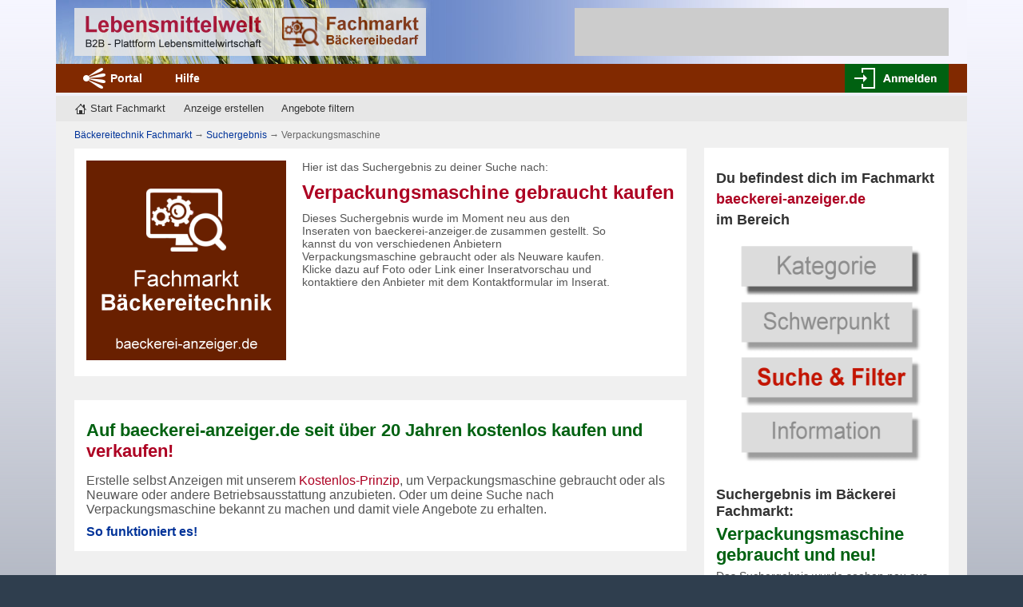

--- FILE ---
content_type: text/html
request_url: https://www.baeckerei-anzeiger.de/cgi-bin/search.cgi?query=Verpackungsmaschine
body_size: 7585
content:
<!DOCTYPE html>

    <!DOCTYPE html PUBLIC "-//W3C//DTD XHTML 1.0 Transitional//EN"    "http://www.w3.org/TR/xhtml1/DTD/xhtml1-transitional.dtd">
       
      <html xmlns="http://www.w3.org/1999/xhtml" dir="ltr" lang="de">

<head>

                <meta http-equiv="Content-Type" content="text/html; charset=iso-8859-1" />

                <meta name="viewport" content="width=device-width, initial-scale=1.0" />

		<title>Verpackungsmaschine gebraucht und neu</title>

                <meta name="description" content="22.01.2026: Für dein Gewerbe Verpackungsmaschine gebraucht oder neu kaufen im Fachmarkt für Bäckerei-Konditorei. Oder mit kostenlosen Anzeigen hier verkaufen!" />

		<meta name="keywords" content="gebraucht, Verpackungsmaschine, neu, Neuware, kaufen, Bäckerei, Konditorei" />

                <meta name="title" content="Verpackungsmaschine" />

		<meta name="author" content="Thomas Christensen" />
		<meta name="publisher" content="Thomas Christensen" />
		<meta name="copyright" content="Thomas Christensen" />

		<meta name="audience" content="Alle" />
		<meta name="language" content="de" />
		
		<meta name="googlebot" content="index, follow" />
		<meta name="robots" content="index, follow" />

		

                <meta name="page-topic" content="Verpackungsmaschine gebraucht" />

                <meta name="thumbnail" content="/img/BA-Logo200x200.png" />
		<link href="/img/favicon.gif" type="image/gif" rel="icon" />

		<link href="/css/normalize.css" media="all" type="text/css" rel="stylesheet" />
                <link href="/css/anzeigenmarkt.css" media="all" type="text/css" rel="stylesheet" />
		<link href="/css/anzeigen.css" media="all" type="text/css" rel="stylesheet" />
		<link href="/css/suchergebnisse.css" media="all" type="text/css" rel="stylesheet" />
		<link href="/css/changes.css" media="all" type="text/css" rel="stylesheet" />

		<script type="text/javascript" src="/js/jquery.min.js"></script>
		<script type="text/javascript" src="/js/loadUrl.js"></script>
	</head>
	
	<body><a name="top"></a>

        <!-- Aenderungen 2018-11-14 -->
        <div id="header">
            <div class="header-aside">

<ins data-revive-zoneid="91" data-revive-id="4dac0ca4fdd20c4c90a8cfcd9da51bb1"></ins> <script async src="//adserver.lebensmittelwelt.de/www/delivery/asyncjs.php" height="60" width="248"></script>
<!--/*                    <a href='/hwi1.html' title="Über handwerk-industrie.com"><img src='/img/hwi-486-2-end.gif' border='0' alt='Handwerk Industrie' /></a>  */-->
            </div> <!-- End of Header Aside -->
            <div id="logo">
                <div class="mobile_hamburger">
                    <div class="hamburger_wrapper">
                        <span></span>
                        <span></span>
                        <span></span>
                    </div>
                </div>
                <a  class="mainLogo" href="/" title="Start Bäckereitechnik Fachmarkt">
                    <img class="big" src="/img/logo-baeckereitechnik-fachmarkt.png" width="440" height="60" alt="Logo" />
                    <img class="smallLeft" src="/img/logo-baeckereibedarf-fachmarkt-links.png" width="248" height="60" alt="Logo" />
                    <img class="smallRight" src="/img/logo-baeckereitechnik-fachmarkt-rechts.png" width="200" height="60" alt="Logo rechts" />
                </a>
                <div id="loginButton" class="mobile_login"></div>
            </div>
        </div> <!-- End of Header -->
        <script type="text/javascript">
            $('#header').on('click', '.mobile_hamburger', function () {
                if ($(this).hasClass('menuOpen')) {
                    $('#menuContainer').animate({
                        left: "-160px"
                    }, 500);
                    $(this).removeClass('menuOpen');
                } else {
                    $('#menuContainer').animate({
                        left: "0px"
                    }, 500);
                    $(this).addClass('menuOpen');
                }
            });
            var timeOut = null;
            $(function () {
                $(window).resize(function () {
                    clearTimeout(timeOut);
                    moveMainLogo();
                });
                moveMainLogo();
            });
            function moveMainLogo() {
                if ($(window).width() <= 599) {
                    $('.smallLeft').show();
                    $('.smallRight').hide();
                    timeOut = setTimeout(function () {
                        $('.smallLeft').hide();
                        $('.smallRight').show();
                    }, 2000);
                } else {
                    $('.smallLeft').hide();
                    $('.smallRight').hide();
                }
            }
        </script>
        <!-- ENDE Aenderungen 2018-11-14 -->

    <nav>
        <div class="nav">

        	<div class="main-nav">

            	<ul>
                    <li class="start"><a href="https://www.lebensmittelwelt.de/" rel="nofollow" title="Zum Portal Lebensmittelbranche">Portal</a></li>
                    <li><a href="https://www.lebensmittelwelt.de/hilfecenter/" rel="nofollow" title="Fragen und Antworten rund um die Lebensmittelwelt und den Bäckerei-Anzeigenmarkt">Hilfe</a></li>
                </ul>

                <script src="https://www.lebensmittelwelt.de/lebensmittelforum/inserate_includes/ajax/forumLoginStatus.php?mode=loginLogoutButtons2012"  height="36" width="130" type="text/javascript"></script>

            </div> <!-- End of Main-Nav -->

            <div class="secondary-nav">

                <ul class="information-nav">

                	<li id="markt-home"><a href="/" title="Start Bäckereitechnik Anzeigenmarkt">Start Fachmarkt</a></li>

			<li><a href="/anzeigen-erstellen.html" title="Hier kannst du Anzeigen kostenlos veröffentlichen">Anzeige erstellen</a></li>

			<li><a href="/anzeigen-filtern.html" title="Filtere die Angebote">Angebote filtern</a></li>
                </ul>
        	
            </div> <!-- End of secondary nav -->

<!-- Suchmaske 2018-11-19 -->
            
            <div id="searchFormWrapper">
                <div class="searchMoveButton">
                    <img src="/img/search_market_red.png" title="Nutze die Suchfunktionen" height="30" width="30" alt="Suche">
                </div>
                <div class="mobileSearchForm">
                    <div class="closeSearchBox">
                        <span>X</span>
                    </div>
                    <h3>Suche</h3>
                    <p>in der Anzeigengalerie</p>
                    <form action="https://www.lebensmittelwelt.de/fotoanzeigen/" name="formFilter" method="get" id="mobileFotosuche">
                        <input type="text" maxlength="30" name="suchbegriff" value="Verpackungsmaschine" title="Suchbegriff" />
                        <input type="submit" style="display: none;" />
                        <div class="submit" onclick="$('form#mobileFotosuche').submit();"><img src="/img/search_green.png" title="Klicke hier, um die Suche zu starten" height="20" width="20" alt="suchen" /></div>
                        <input type="hidden" name="sortBy" value="date" />
                    </form>
                    <br />
                    <p>oder in diesem Markt</p>
                    <form action="/cgi-bin/search.cgi" name="formFilter" method="get" id="mobileSpezialsuche">
                        <input type="text" maxlength="30" name="query" value="" title="Suchbegriff" />
                        <input type="submit" style="display: none;" />
                        <div class="submit" onclick="$('form#mobileSpezialsuche').submit();"><img src="/img/search_green.png" title="Klicke hier, um die Suche zu starten" height="20" width="20" alt="suchen" /></div>
                    </form>
                </div>
            </div>
            <script type="text/javascript">
            $('#searchFormWrapper').on('click', '.searchMoveButton', function () {
                if ($(this).hasClass('searchOpen')) {
                    $('#searchFormWrapper').animate({
                        right: "-290px"
                    }, 500);
                    $(this).removeClass('searchOpen');
                } else {
                    $('#searchFormWrapper').animate({
                        right: "0px"
                    }, 500);
                    $(this).addClass('searchOpen');
                }
            });
            $('#searchFormWrapper').on('click', '.closeSearchBox', function () {
                $('#searchFormWrapper').animate({
                    right: "-290px"
                }, 500);
                $('.searchMoveButton').removeClass('searchOpen');
            });
            </script>
            
            <!-- ENDE Suchmaske 2018-11-19 -->

        </div>
         <!-- End of Nav -->
</nav>

<!-- 2018-11-07 -->
        <div id="menuContainer" class="nav">
            <nav>
                <div class="main-nav">
            	<ul>
                    <li class="start"><a href="https://www.lebensmittelwelt.de/" rel="nofollow" title="Zum Portal Lebensmittelbranche">Portal</a></li>
                    <li><a href="https://www.lebensmittelwelt.de/hilfecenter/" rel="nofollow"  title="Fragen und Antworten rund um die Lebensmittelwelt">Hilfe</a></li>
                </ul>
                </div> <!-- End of Main-Nav -->

                <div class="secondary-nav">
                    <ul class="information-nav">

                	<li id="markt-home"><a href="/" title="Start Bäckereitechnik Anzeigenmarkt">Start Fachmarkt</a></li>
                	
			<li><a href="/anzeigen-erstellen.html" title="Hier kannst du Anzeigen kostenlos veröffentlichen">Anzeige erstellen</a></li>

                        <li><a href="/angebote-gebraucht.html" title="gebraucht kaufen">Suchergebnisse</a></li>

			<li><a href="/anzeigen-filtern.html" title="Filtere die Angebote">Angebote filtern</a></li>
                                        
                    </ul>

                </div> <!-- End of secondary nav -->
            </nav>
        </div>
<!-- ENDE 2018-11-07 -->
		
		<div id="content">

        	<div id="aside-content">
        	
                        <div class="aside-box">
					<div class="aside-inner">
		        <br />
				<p class="large">Du befindest dich im Fachmarkt</p>
                                <p class="large-red">baeckerei-anzeiger.de</p>
                                <p class="large">im Bereich</p>
	                        <div class="banner-ad-right">
	                        	<center><a href="/anzeigen-filtern.html" title="Klick hier, wenn du die Seite Suchen, Filtern und Finden sehen willst"><img src="/img/Bereichsauswahl-Filter.png"  height="300" width="300"  alt="Bild: Suchen und Filtern" /></a></center>

                                        </div>
                        <br />

						<p class="large">Suchergebnis im Bäckerei Fachmarkt:</p>
						<h2>Verpackungsmaschine gebraucht und neu!</h2>

						<p>Das Suchergebnis wurde soeben neu aus den Angeboten verschiedener Anbieter zusammengestellt.<br><br> <b>Tipp:</b> Nutze für deine weitere Suche nach <b>Verpackungsmaschine</b> unsere Schwerpunkt-Seiten!</p>

					</div> <!-- End of inner -->
                        </div>
                        
		<div class="aside-box">
                <div class="aside-inner">
		        <br />
	                        <div class="banner-ad-right">
	                        
                         <ins data-revive-zoneid="57" data-revive-id="4dac0ca4fdd20c4c90a8cfcd9da51bb1"></ins>  <script async src="//adserver.lebensmittelwelt.de/www/delivery/asyncjs.php" width="100%" height="100%"></script>
                                        </div>
                        <br />
                </div> <!-- End of Inner -->
                </div> <!-- End of aside-box -->


<div class="aside-box">
<div class="aside-inner">
                <br />

						<h3>Über Verpackungsmaschine Preise!</h3>
						<p>Du willst dich über aktuelle Preise für Verpackungsmaschine informieren?</p>
						<p>Beachte, dass die hier angegebenen Verkaufspreise für <b>Verpackungsmaschine-Preisvergleiche</b> ungeeignet sind. Denn der Wert gebrauchter Maschinen und anderer Betriebsausstattung ist nicht nur vom Alter, sondern von weiteren Faktoren abhängig wie:</p>
                <br />
                                                <p> - Allgemeinzustand,</p>
                                                <p> - Nutzungsintensität,</p>
                                                <p> - durchgeführte Wartungen,</p>
                                                <p> - ausgetauschte Verschleissteile,</p>
                                                <p> - Sonderausstattung,</p>
                                                <p> - Zubehör</p>
                                                <p> - Schäden</p>
                <br />
						<h3>Preisangabe fehlt?</h3>                
						<p>Du findest bei dem ausgewählten Angebot für <b>Verpackungsmaschine</b> keine Preisangabe?</p>
                                                <p>Dann zögere nicht und nimm direkt Kontakt mit dem Anbieter durch das in der Anzeige vorhandene Kontaktformular auf, um den Verkaufspreis und die Besonderheiten für <b>Verpackungsmaschine</b> zu erfragen.</p>
                <br />
</div>
</div>

		<div class="aside-box">
                <div class="aside-inner">
		        <br />
	                        <div class="banner-ad-right">
	                        
<!--/*
  *
  * Revive Adserver Asynchronous JS Tag
  * - Scheurer Sonderangebot
  *
  */-->

<ins data-revive-zoneid="92" data-revive-id="4dac0ca4fdd20c4c90a8cfcd9da51bb1"></ins>
<script async src="//adserver.lebensmittelwelt.de/www/delivery/asyncjs.php" width="100%" height="100%"></script>
                                        </div>
                        <br />
                </div> <!-- End of Inner -->
                </div> <!-- End of aside-box -->


<div class="aside-box">
<div class="aside-inner">
                <br />
	<div class="banner-ad-right">

       <a href='/kostenlose-anzeigen-ba.html' title="Informiere dich über kostenlose Anzeigen">
       <img src='/img/kostenlose-anzeigen300x415.gif' width="100%" height="100%"  border='0' alt='Grafik Kostenlose Anzeigen' /></a>

        </div>
        
					<div class="aside-inner">
                                        <p></p>

						<p></p>
                                                <p><img src="/img/pfeil_grau.png" width="8" height="8" alt="Pfeil"/> Als Gelegenheitsanbieter kannst du Anzeigen dauerhaft und vollständig kostenlos veröffentlichen!</p>
						<p></p>
						<p class="large"> <img src="/img/pfeil_grau.png" width="8" height="8" alt="Pfeil"/> <a href="/kostenlose-anzeigen-ba.html" title="Informiere dich über kostenlose Anzeigen">Über kostenlose Anzeigen</a></p>


					</div> <!-- End of Inner -->
         <br />
</div>
</div>


		        </div> <!-- End of Aside-Content -->
			
			<div id="main-content" class="clearfix">
<nav>
				<div class="breadcrumbs">

					<p><a href="/" title="Start Bäckereitechnik Fachmarkt">Bäckereitechnik Fachmarkt</a> <b>&#8594;</b> <a href="/angebote-gebraucht.html" title="gebraucht kaufen">Suchergebnis</a>  <b>&#8594;</b> Verpackungsmaschine</p>

				</div> <!-- End of Breadcrumbs -->
</nav>

				<div class="willkommen">

					<div id="willkommen-bild">

						<img src="/img/BA-Logo200x200.png" width="250" height="100%"  alt="Bild Verpackungsmaschine" title="Verpackungsmaschine-Suchergebnis" />

					</div>
					
                                        <p>Hier ist das Suchergebnis zu deiner Suche nach:</p>
					
					<h1>Verpackungsmaschine gebraucht kaufen</h1>

                                        <p>Dieses Suchergebnis wurde im Moment neu aus den Inseraten von baeckerei-anzeiger.de zusammen gestellt. So kannst du von verschiedenen Anbietern Verpackungsmaschine gebraucht oder als Neuware kaufen. Klicke dazu auf Foto oder Link einer Inseratvorschau und kontaktiere den Anbieter mit dem Kontaktformular im Inserat.</p>


				</div> <!-- End of Willkommen -->

				<div class="anzeigenmarkt-bereiche">
				<div class="inner">


                                <p class="large">Auf baeckerei-anzeiger.de seit über 20 Jahren kostenlos kaufen und <font color="#ad0022">verkaufen!</font></p>

                                <p>Erstelle selbst Anzeigen mit unserem <font color="#ad0022">Kostenlos-Prinzip</font>, um Verpackungsmaschine gebraucht oder als Neuware oder andere Betriebsausstattung anzubieten. Oder um deine Suche nach Verpackungsmaschine bekannt zu machen und damit viele Angebote zu erhalten.</p>
                                <p> <a href="/anzeigen-erstellen.html" title="Über kostenlose Anzeigen"><b>So funktioniert es!</b></a></p>

					
				</div> <!-- End of Anzeigenmarkts-Inner -->
				</div> <!-- End of Anzeigenmarkts -->
				
				
				<div class="anzeigenmarkt-bereiche">
				<div class="inner">

				<h2>Gesucht wurde nach <font color="#ad0022">Verpackungsmaschine</font> für Bäckerei-Konditorei:</h2>
                                <p>Hier zeigen wir dir das Suchergebnis. Es ist in Reihenfolge der Kategoriefestlegung, innerhalb dieser nach Datum sortiert und wurde soeben nur aus Anzeigen von baeckerei-anzeiger.de zusammen gestellt!</p> <br />
				</div> <!-- End of Anzeigenmarkts-Inner -->
				</div> <!-- End of Anzeigenmarkts -->


				<br /><p class="large"><A HREF="https://www.baeckerei-anzeiger.de/F31_Verpackungsmaschinen/" title="Verpackungsmaschinen für Backwaren Konditoreiwaren für Bäckerei & Konditorei">F31 Verpackungsmaschinen</A> <b>&rarr;</b> <A HREF="https://www.baeckerei-anzeiger.de/F31_Verpackungsmaschinen/ANGEBOTE/" title="Verpackungsmaschinen für Backwaren Konditoreiwaren für Bäckerei & Konditorei">ANGEBOTE</A> <b>&rarr;</b></p>
<!-- Links HTML -->

<div itemscope itemtype="https://schema.org/Product">

<div class="anzeigenmarkt-bereiche">
<div class="inner fuenfzig">

	<h2 itemprop="name">Schneide- u. Verpackungsmaschine</h2>

	<p class="large"><font color="#ad0022">Gebrauchtware</font></p>

	<div class="anzeigen-bild">
	
     <figure>
		<div class="suchergebnis-foto-contain">

			<a href="/neu-gebraucht/Verpackungsmaschine-107791.html" target="_blank" title="Schneide- u. Verpackungsmaschine als Gebrauchtware"><img itemprop="image" src="https://www.lebensmittelwelt.de/img_cache/thumbs/bild240/verpackungsmaschine-anzeige-279663.jpeg" alt="Anzeigenbild Verpackungsmaschine" loading="lazy" /></a>

		</div>
     </figure>
	
<span itemprop="offers" itemscope itemtype="http://schema.org/Offer">

			<p>Nettopreis: <span itemprop="price"><b>18000,00</b></span> €</p>
</span> <!-- schema.org/offer -->

	</div> <!-- End of Anzeigenbild -->
        <br />
	
	<div class="anzeigen-info">
	
		<ul>
                        <li>Veröffentlicht am: <b>21-Jan-2026</b></li>
                        <li>ID-Nr: <b>107791</b></li>
			<li>Standort: <b>Dietach</b></li>
			<li><a class="tooltip" href="#">Art der Anzeige<span class="custom info"><img src="/img/information-icon.png" width="48" height="48" alt="Information" /><em>Information</em>In einer <b>Privat- oder Gelegenheitsanzeige</b> werden meist vom Anbieter selbst genutzte, aber grundsätzlich gebrauchte Objekte angeboten.<br />  In der <b>gewerblichen Anzeige</b> findest du neue und gebrauchte Angebote vom Bäckereimaschinenhandel oder Hersteller. Gewerbliche Anbieter aus dem EU-Ausland haben deutschsprachigen Support zugesichert!.</span></a>: <b>Gelegenheitsanzeige</b></li>
		</ul>

               <br />

		<span itemprop="description"><b>Kurzbeschreibung:</b><br />
		Gebrauchte Verpackungsanlage bestehend aus Slicer Hoba HSB und Clipmaschine Hoba HPL 20</span><br /><br />
                <p class="large"> <a href="/neu-gebraucht/Verpackungsmaschine-107791.html" target="_blank" title="Schneide- u. Verpackungsmaschine als Gebrauchtware">Alle Details zum Angebot</a></p>
	</div> <!-- End of Anzeigeninfos -->

<p> </p>

</div> <!-- End of Inner -->
</div> <!-- End of Anzeigenmarktbereiche -->

</div> <!-- schema.org/Product -->

<!-- Links HTML -->

<div itemscope itemtype="https://schema.org/Product">

<div class="anzeigenmarkt-bereiche">
<div class="inner fuenfzig">

	<h2 itemprop="name">Vakuumier- und Verpackungsmaschine Multivac Galaxy TS 355 MC</h2>

	<p class="large"><font color="#ad0022">Gebrauchtware</font></p>

	<div class="anzeigen-bild">
	
     <figure>
		<div class="suchergebnis-foto-contain">

			<a href="/neu-gebraucht/Verpackungsmaschine-107537.html" target="_blank" title="Vakuumier- und Verpackungsmaschine Multivac Galaxy TS 355 MC als Gebrauchtware"><img itemprop="image" src="https://www.lebensmittelwelt.de/img_cache/thumbs/bild240/verpackungsmaschine-anzeige-279014.jpg" alt="Anzeigenbild Verpackungsmaschine" loading="lazy" /></a>

		</div>
     </figure>
	
<span itemprop="offers" itemscope itemtype="http://schema.org/Offer">

			<p>Nettopreis: <span itemprop="price"><b>5000,00</b></span> €</p>
</span> <!-- schema.org/offer -->

	</div> <!-- End of Anzeigenbild -->
        <br />
	
	<div class="anzeigen-info">
	
		<ul>
                        <li>Veröffentlicht am: <b>19-Dec-2025</b></li>
                        <li>ID-Nr: <b>107537</b></li>
			<li>Standort: <b>Susten</b></li>
			<li><a class="tooltip" href="#">Art der Anzeige<span class="custom info"><img src="/img/information-icon.png" width="48" height="48" alt="Information" /><em>Information</em>In einer <b>Privat- oder Gelegenheitsanzeige</b> werden meist vom Anbieter selbst genutzte, aber grundsätzlich gebrauchte Objekte angeboten.<br />  In der <b>gewerblichen Anzeige</b> findest du neue und gebrauchte Angebote vom Bäckereimaschinenhandel oder Hersteller. Gewerbliche Anbieter aus dem EU-Ausland haben deutschsprachigen Support zugesichert!.</span></a>: <b>Gelegenheitsanzeige</b></li>
		</ul>

               <br />

		<span itemprop="description"><b>Kurzbeschreibung:</b><br />
		Halbautomatisch Vakumiermaschine gebraucht.
Voll Funktionsfähig. Wurde gebraucht um geschnittenes Roggenbrot einzupacken.</span><br /><br />
                <p class="large"> <a href="/neu-gebraucht/Verpackungsmaschine-107537.html" target="_blank" title="Vakuumier- und Verpackungsmaschine Multivac Galaxy TS 355 MC als Gebrauchtware">Alle Details zum Angebot</a></p>
	</div> <!-- End of Anzeigeninfos -->

<p> </p>

</div> <!-- End of Inner -->
</div> <!-- End of Anzeigenmarktbereiche -->

</div> <!-- schema.org/Product -->

<!-- Links HTML -->

<div itemscope itemtype="https://schema.org/Product">

<div class="anzeigenmarkt-bereiche">
<div class="inner fuenfzig">

	<h2 itemprop="name">Hauben-Schrumpfmaschine TBS Pack</h2>

	<p class="large"><font color="#ad0022">Gebrauchtware</font></p>

	<div class="anzeigen-bild">
	
     <figure>
		<div class="suchergebnis-foto-contain">

			<a href="/neu-gebraucht/Schrumpfmaschine-107367.html" target="_blank" title="Hauben-Schrumpfmaschine TBS Pack als Gebrauchtware"><img itemprop="image" src="https://www.lebensmittelwelt.de/img_cache/thumbs/bild240/schrumpfmaschine-anzeige-278561.jpeg" alt="Anzeigenbild Schrumpfmaschine" loading="lazy" /></a>

		</div>
     </figure>
	
<span itemprop="offers" itemscope itemtype="http://schema.org/Offer">

</span> <!-- schema.org/offer -->

	</div> <!-- End of Anzeigenbild -->
        <br />
	
	<div class="anzeigen-info">
	
		<ul>
                        <li>Veröffentlicht am: <b>25-Nov-2025</b></li>
                        <li>ID-Nr: <b>107367</b></li>
			<li>Standort: <b>Rheinland-Pfalz</b></li>
			<li><a class="tooltip" href="#">Art der Anzeige<span class="custom info"><img src="/img/information-icon.png" width="48" height="48" alt="Information" /><em>Information</em>In einer <b>Privat- oder Gelegenheitsanzeige</b> werden meist vom Anbieter selbst genutzte, aber grundsätzlich gebrauchte Objekte angeboten.<br />  In der <b>gewerblichen Anzeige</b> findest du neue und gebrauchte Angebote vom Bäckereimaschinenhandel oder Hersteller. Gewerbliche Anbieter aus dem EU-Ausland haben deutschsprachigen Support zugesichert!.</span></a>: <b>Gelegenheitsanzeige</b></li>
		</ul>

               <br />

		<span itemprop="description"><b>Kurzbeschreibung:</b><br />
		Haubenschrumpf-Verpackungsmaschine, guter Zustand, Verpackungsmaschine für kleinere Produktionsmengen</span><br /><br />
                <p class="large"> <a href="/neu-gebraucht/Schrumpfmaschine-107367.html" target="_blank" title="Hauben-Schrumpfmaschine TBS Pack als Gebrauchtware">Alle Details zum Angebot</a></p>
	</div> <!-- End of Anzeigeninfos -->

<p> </p>

</div> <!-- End of Inner -->
</div> <!-- End of Anzeigenmarktbereiche -->

</div> <!-- schema.org/Product -->




<div class="anzeigenmarkt-bereiche">
<div class="inner">

     <div class="grafik-container">

	<center><a href="/abt/schwerpunkte.html" title="Finde andere Angebote im Schwerpunkt"><img src="/img/schwerpunkte-BA-mit-rand.png" width="250" height="175" alt="Schwerpunkt Übersicht Bäckereiausstattung"/></a></center>

     </div>
     <br />
     <br />
     <p class="large">Schwerpunkte-<font color="#ad0022">Übersicht!</font></p>
     <br />
     <p>Nutze die Schwerpunkt-Seiten von baeckerei-anzeiger.de, um schnell Ähnliches wie Verpackungsmaschine zu finden!</p>

     <p class="large"><img src="/img/pfeil_grau.png" width="8" height="8" alt="Pfeil"/> <a href="/abt/schwerpunkte.html" title="Schau dir auch die anderen Schwerpunkte zu Betriebsausstattung in der Bäckerei, Konditorei und Backwarenindustrie an">Schwerpunkte Übersicht</a></p>

     <br />
</div>
</div>


				<div class="anzeigenmarkt-bereiche">
				<div class="inner">

					<div class="grafik-container">
				
						<center><a href="/anzeigen-filtern.html" title="Schau dir nur die Angebote zu Bäckereitechnik an, die dich wirklich interessieren"><img src="/img/anzeigen-filtern-mit-rand.png" width="250" height="175" alt="Grafik Anzeigen filtern"></a></center>
						
					</div>
<br><br>
					<h2>Finde alle Angebote mit den <font color="#ad0022">Filterfunktionen</font></h2>

					<p>Lerne die Möglichkeiten kennen, um Angebote zu filtern und finde heraus, welche für dich nützlich sind. Damit du nur die Angebote angezeigt bekommst, die dich interessieren!</p>
					<p class="large"><img src="/img/pfeil_grau.png" width="8" height="8" alt="Pfeil"> <a href="/anzeigen-filtern.html" title="Schau dir nur die Angebote zu Bäckereitechnik an, die dich wirklich interessieren">Angebote filtern</a></p>
<br><br>

				</div> <!-- End of Inner -->
                                </div> <!-- End of Anzeigenmarktbereiche -->


				<div class="anzeigenmarkt-bereiche">
				<div class="inner">
				
					<div class="grafik-container">
				
					<center><img src="/img/suchfunktion-footer-mit-rand.png"  width="250" height="175" alt="Grafik Suche" /></center>
						
					</div>
<br /><br />
				
					<h3><font color="#ad0022">Suche</font> nach Verpackungsmaschine!</h3>

					<p>Sollte deine Suche nach <b>Verpackungsmaschine</b> nur unpassende, zu wenige oder zu viele Ergebnisse liefern, dann versuche den Suchbegriff zu verändern!</p>
						
					<p>Eine andere Schreibweise (z.B.: Kuehlzelle statt Kühlzelle) kann den Unterschied machen; oder verwende einen anderen Suchbegriff, der wie Kühlraum dem Begriff Kühlzelle ähnlich ist oder verwende Wortteile, z. bsp. statt Sahnemaschine nur Sahne.</p>
<br />
						
					<p class="large">Durchsuche alle zwölf Fachmärkte!</p>
						
					<form action="https://www.lebensmittelwelt.de/fotoanzeigen/" name="formFilter" method="get" id="fotosuche-center">
						<label for="suche">Suche mit der Anzeigengalerie:</label>
						<fieldset>
							<input name="suchbegriff" value="" id="suche" type="text" title="Stichwortsuche: Nur einen Begriff eintragen" />
							<input type="submit" value="Suchen" />
						</fieldset>
					</form>
<br />

					<p class="large">Suche hier im Fachmarkt baeckerei-anzeiger.de</p>

					<form action="/cgi-bin/search.cgi" method="get" id="spezialsuche-center">
						<label for="spezialsuche">Suche in baeckerei-anzeiger.de</label>
						<fieldset>
							<input name="query" value="" id="spezialsuche" type="text" />
							<input type="submit" value="Suchen" />
						</fieldset>
					</form>

				</div> <!-- End of Inner -->
				
                <div class="aside-inner">

                         <p class="large">oder nutze die vorhandenen Suchergebnisse!</p>
                         <p>Wähle Gewünschtes mit der Liste der <a href="/angebote-gebraucht.html" title="Finde Angebote mit vorformulierten Suchergebnissen"><b>vorformulierten Suchergebnisse</b></a></p>

                </div> <!-- End of Inner -->
				</div> <!-- End of Anzeigenmarktbereiche -->


				<div class="anzeigenmarkt-bereiche">
				<div class="inner">

					<div class="grafik-container">

						<center><a href="/suchauftrag-ba.html" title="Informiere dich über den Suchauftrag"><img src="/img/suchauftrag-footer-mit-rand.png"  width="250" height="175" alt="Grafik Suchauftrag" /></a></center>
						
					</div>
<br />

					<p class="large">Auf Wunsch senden wir dir gerne <font color="#ad0022">neue</font> Anzeigen per Email?</p>

					<p>Richte dazu einen kostenlosen Suchauftrag ein und lass neue Anzeigen zu dir kommen! Sobald Anzeigen für deinen Suchauftrag in die Lebensmittlwelt eingestellt werden, sendet dir das System eine Benachrichtigung per E-Mail.</p>
<br />
                                        <p class="large"><img src="/img/pfeil_grau.png" width="8" height="8" alt="Pfeil"/> <a href="/suchauftrag-ba.html" title="Informiere dich über den Suchauftrag">Lies alle Details zum Suchauftrag</a></p>

<br />

				</div> <!-- End of Suchauftrag -->
				</div> <!-- End of Bereiche -->

				<div class="anzeigenmarkt-bereiche">
				<div class="inner">
				
					<div class="grafik-container">
				
					<center><a href="/hwi1.html" title="Informiere dich über unsere neue Plattform für Handwerk und Industrie"><img src="/img/hwi-footer-mit-rand.png" width="250" height="175" alt="Grafik handwerk-industrie.com"></a></center>
						
					</div>
<br /><br />

					<p class="large">Informiere dich über unsere <font color="#ad0022">neue Plattform</font></p>

<br />

					<p>Schau dir Angebote zu Verpackungsmaschine in unserer neuen Plattform handwerk-industrie.com an!</p>
<br />
					<p class="large"><img src="/img/pfeil_grau.png" width="8" height="8" alt="Pfeil"/> <a href="/hwi1.html" title="Informiere dich über unsere neue Plattform für Handwerk und Industrie">Über handwerk-industrie.com</a></p>
<br />

				</div> <!-- End of Inner -->
				</div> <!-- End of Anzeigenmarktbereiche -->
				
				<div class="anzeigenmarkt-bereiche">
				<div class="inner">
				
					<div class="grafik-container">

						<center><a href="/kostenlose-anzeigen-ba.html" title="Erfahre mehr über kostenlose Anzeigen"><img src="/img/kostenlose-anzeigen-footer-mit-rand.png" width="250" height="175" alt="Grafik Kostenlose Anzeigen" /></a></center>
						
					</div>
<br />
<br />
					<h3>Nutze unsere <font color="#ad0022">kostenlosen</font> Anzeigen!</h3>

					<p>Registriere dir ein Nutzerkonto für die Anzeigenverwaltung und in wenigen Minuten kannst du in zwölf Anzeigenmärkten der Lebensmittelwelt Anzeigen kostenlos veröffentlichen!</p>
<br />
                                        <p class="large"><img src="/img/pfeil_grau.png" width="8" height="8" alt="Pfeil"/> <a href="/kostenlose-anzeigen-ba.html" title="Erfahre mehr über kostenlose Anzeigen">Über kostenlose Anzeigen</a></p>

<br />
				</div> <!-- End of Inner -->
				</div> <!-- End of Anzeigenmarktbereiche -->

			</div> <!-- End of Main-Content -->



		</div> <!-- End of Content -->

		<div class="footer" id="bottomfooter">

			<p><a href="/angebote-gebraucht.html"  title="Angebote gebraucht">Angebote gebraucht kaufen und Ressourcen schonen!</a> oder <a href="/0_Maschinenankauf/" title="Hier kannst du Maschinen gebraucht verkaufen">Gebraucht verkaufen</a></p>

			<p class="centered">Datenbasis aktualisiert am 22.01.2026  - Seitenvorlage aktualisiert am 03.01.2026 - <a href="https://www.lebensmittelwelt.de/ueber-uns/impressum/" rel="nofollow" title="Das Impressum unserer Seite">Impressum</a> - <a href="https://www.lebensmittelwelt.de/hilfecenter/datenschutzerklaerung/" rel="nofollow" title="Lies nach, was wir mit deinen Daten machen">Datenschutzerklärung</a> - <a href="https://www.lebensmittelwelt.de/kontakt/" rel="nofollow" title="Nimm Kontakt zu uns auf">Kontakt</a></p>

			<p class="centered">Alle Rechte vorbehalten - All rights reserved © 2000-2026 - <a href="https://www.lebensmittelwelt.de/ueber-uns/ueber-das-unternehmen/" rel="nofollow" title="Über das Unternehmen - Thomas Christensen Internetdienstleistungen">Thomas Christensen</a></p>
			
			<p><a id="nachoben" href="#top" title="Zum Kopf der Seite springen">Nach oben</a></p>

                </div> <!-- End of Footer -->

<nav>
        <div class="nav" id="bottomnav">

        	<div class="main-nav">

            	<ul>
                    <li class="start"><a href="https://www.lebensmittelwelt.de/" rel="nofollow" title="Zum Portal Lebensmittelbranche">Portal</a></li>
                    <li><a href="https://www.lebensmittelwelt.de/hilfecenter/" rel="nofollow" title="Fragen und Antworten rund um die Lebensmittelwelt und den Bäckerei-Anzeigenmarkt">Hilfe</a></li>
                </ul>

			</div> <!-- End of Main-Nav -->

        </div> <!-- End of Nav -->
</nav>


<!-- Matomo -->
<script type="text/javascript">
  var _paq = window._paq = window._paq || [];
  /* tracker methods like "setCustomDimension" should be called before "trackPageView" */
  _paq.push(['trackPageView']);
  _paq.push(['enableLinkTracking']);
  (function() {
    var u="https://piwik.lebensmittelwelt.de/";
    _paq.push(['setTrackerUrl', u+'matomo.php']);
    _paq.push(['setSiteId', '6']);
    var d=document, g=d.createElement('script'), s=d.getElementsByTagName('script')[0];
    g.type='text/javascript'; g.async=true; g.src=u+'matomo.js'; s.parentNode.insertBefore(g,s);
  })();
</script>
<noscript><p><img src="https://piwik.lebensmittelwelt.de/matomo.php?idsite=6&rec=1" style="border:0;" alt="" /></p></noscript>
<!-- End Matomo Code -->




	</body>

</html>


--- FILE ---
content_type: text/css
request_url: https://www.baeckerei-anzeiger.de/css/normalize.css
body_size: 572
content:
/* CSS Document */
/** Normalisieren **/
* { margin: 0; padding: 0; }
html { font-family: Arial, Helvetica, sans-serif; font-size: 100%; overflow-y: scroll; -webkit-text-size-adjust: 100%; -ms-text-size-adjust: 100%; }
body { margin: 0; font-size: 1em; }
button, input, select, textarea { font-family: Arial, Helvetica, sans-serif; }
-moz-selection { background: #fe57a1; color: #fff; text-shadow: none; }
selection { background: #fe57a1; color: #fff; text-shadow: none; }
a:link { color: #039; text-decoration: none; }
a:visited { color: #551a8b; color: }
a:hover { color: #06e; text-decoration: underline; }
a:focus { outline: thin dotted; }
a:active { outline: 0; }
a:hover, a:active { outline: 0; }
hr { display: block; height: 1px; border: none; margin: 1em 0; padding: 0; }
img { border: 0; -ms-interpolation-mode: bicubic; vertical-align: middle; }
form { margin: 0; }
label { cursor: pointer; }
button, input, select, textarea { font-size: 100%; margin: 0; vertical-align: baseline; *vertical-align: middle; }
button, input { line-height: normal; *overflow: visible; }
table button, table input { *overflow: auto; }
button, input[type="button"], input[type="reset"], input[type="submit"] { cursor: pointer; -webkit-appearance: button; }
input[type="checkbox"], input[type="radio"] { box-sizing: border-box; }
button::-moz-focus-inner, input::-moz-focus-inner { border: 0; padding: 0; }
textarea { overflow: auto; vertical-align: top; resize: vertical; }
table { border-collapse: collapse; border-spacing: 0; }
td { vertical-align: top; }
img, object, embed, video { max-width: 100%; }
strong, b { font-weight: normal; }
a.nolink, a.nolink:visited, a.nolink:hover, a.nolink:focus { color: inherit; font-size: inherit; text-decoration: none; cursor: text; }
.clearfix:before, .clearfix:after { content: ""; display: table; }
.clearfix:after { clear: both; }
.clearfix { zoom: 1; }
/** Normalisieren Ende **/

--- FILE ---
content_type: text/css
request_url: https://www.baeckerei-anzeiger.de/css/anzeigenmarkt.css
body_size: 3114
content:
html {
	background: url(../img/body-long.png) repeat-x 0% 0%;
	background-color: #2f3e4e;
}
body { width: 960px; margin: 0 auto; }
#for-ie-six-and-below { display: none; visibility: hidden; }
/** Header **/
#header {
	height: 80px;
	background: url(../img/header-neu.jpg) no-repeat 0% 0%;
	background-color: #f4f4fd;
}
#logo { width: 75%; padding: 10px 0 0 2%; }
#logo img { opacity: 0.85; -moz-transition: all 0.25s ease; -webkit-transition: all 0.25s ease; -o-transition: all 0.25s ease; transition: all 0.25s ease; }
#logo img:hover { opacity: 1; }
.header-aside {
	float: right;
	text-align: center;
	width: 468px;
	height: 60px;
	background-color: #ccc;
	margin: 10px 2% 0 0;
}
/** Header Ende **/
/** Haupt-Navigation **/
.main-nav { background-color: #812900; height: 36px; }
.main-nav ul {
	width: 98%;
	margin: 0 0 0 2%;
	list-style-type: none;
	text-align: center;
}
.main-nav li {
	float: left;
	font-size: .875em;
	height: 36px;
	margin-right: 1%;
}
.main-nav a:link, .main-nav a:visited, .main-nav li strong {
	display: block;
	padding: 10px 15px;
	color: #fff;
	font-weight: bold;
}
.main-nav a:hover, .main-nav a:focus, .main-nav a:active, .main-nav li strong {
	color: #333;
	background-color: #e7e7e7;
	background: -moz-linear-gradient(top, #fff 10%, #e7e7e7 100%);
	background: -webkit-gradient(linear, left top, left bottom, color-stop(0%,#fff), color-stop(10%,#fff), color-stop(100%,#e7e7e7));
	background: -webkit-linear-gradient(top, #fff 10%,#e7e7e7 100%);
	background: -o-linear-gradient(top, #fff 10%,#e7e7e7 100%);
	background: linear-gradient(to bottom, #fff 10%,#e7e7e7 100%);
	filter: progid:DXImageTransform.Microsoft.gradient( startColorstr='#ffffff', endColorstr='#e7e7e7',GradientType=0 );
}
.main-nav a:hover, .main-nav a:focus { text-decoration: none; }
.main-nav .start a:link, .main-nav .start a:visited {
	background-image: url(../img/icon-aussichtspunkt.gif);
	background-repeat: no-repeat;
	background-position: 10px 3px;
	padding: 10px 15px 10px 45px;
}
.main-nav .start a:hover, .main-nav .start a:focus {
	background-image: url(../img/icon-aussichtspunkt-active.png);
	background-color: #e7e7e7;
	background: url(../img/icon-aussichtspunkt-active.png) no-repeat 10px 3px, -moz-linear-gradient(top, #fff 0%, #e7e7e7 100%);
	background: url(../img/icon-aussichtspunkt-active.png) no-repeat 10px 3px, -webkit-gradient(linear, left top, left bottom, color-stop(0%,#fff), color-stop(100%,#e7e7e7));
	background: url(../img/icon-aussichtspunkt-active.png) no-repeat 10px 3px, -webkit-linear-gradient(top, #fff 0%,#e7e7e7 100%);
	background: url(../img/icon-aussichtspunkt-active.png) no-repeat 10px 3px, -o-linear-gradient(top, #fff 0%,#e7e7e7 100%);
	background: url(../img/icon-aussichtspunkt-active.png) no-repeat 10px 3px, linear-gradient(to bottom, #fff 0%,#e7e7e7 100%);
}
/** Login- und Register-Buttons **/
.login-and-register {
	float: right;
	text-align: right;
	margin-right: 2%;
}
.login-and-register button {
	border: none;
	font-size: .875em;
	font-weight: bold;
	height: 36px;
	width: 130px;
	color: #fff;
	background-repeat: no-repeat;
	background-position: left 3px;
}
.login-and-register .login { background-color: #006111; background-image: url(../img/anmelden-icon.gif); }
.login-and-register .logout { background-color: #ad0022; background-image: url(../img/abmelden-icon.gif); }
.login-and-register .login:focus, .login-and-register .login:active { background-color: #fff; background-image: url(../img/anmelden-icon-active.gif); }
.login-and-register .logout:focus, .login-and-register .logout:active { background-color: #fff; background-image: url(../img/abmelden-icon-active.gif); }
/** Haupt-Navigation Ende **/
/** Zweite Navigation **/
.secondary-nav {
	clear: both;
	height: 32px;
	background-color: #e7e7e7;
}
.information-nav {
	list-style-type: none;
	font-size: .8125em;
	text-align: center;
}
.information-nav li {
	float: left;
	margin: 8px 0 0 2%;
	position: relative;
        height: 24px;
}

.information-nav #markt-home {
	background-image: url(../img/anzeigenmarkt-home-icon.png);
	background-repeat: no-repeat;
	background-position: 0 0;
	padding: 0 0 0 20px;
}
.information-nav a, .information-nav strong { color: #333; padding: 8px 0; }
.information-nav strong { font-weight: bold; }
.dropdown {
	width: 250px;
	float: left;
	position: absolute;
	padding: 10px 0 0;
	background-color: #e7e7e7;
	z-index: 9;
}
.information-nav li:hover .dropdown {
	left: -10px;
	top: 24px;
}
.drop-menu {
	display: inline;
	float: left;
	position: relative;
}
.information-nav .dropdown ul {
	list-style-type: none;
	color: #333;
	margin: 0 0 10px;
	width: 210px;
}
.information-nav .dropdown ul li {
	position: relative;
	padding: 0 0 0 10px;
	margin: 0;
	float: none;
	text-align: left;
	background: transparent;
	-moz-transition: background 0.4s ease;
	-webkit-transition: background 0.4s ease;
	-o-transition: background 0.4s ease;
	-ms-transition: background 0.4s ease;
	transition: background 0.4s ease;
}
.information-nav .dropdown ul li:hover { background: #898989; }
.information-nav .dropdown ul li a, .information-nav .dropdown ul li strong { display: block; padding: 5px; }
.information-nav .dropdown ul li a:hover { color: #fff; }
/** Zweite Navigation Ende **/
/** Inhalt Container **/
#content {
	width: 96%;
	padding: 0 2%;
	background-color: #f0f0f0;
}
#aside-content {
	float: right;
	width: 28%;
	margin-left: 2%;
	padding: 18px 0;
}
#main-content {
	width: 70%;
	padding: 10px 0 30px;
}
/** Inhalt Container Ende **/

figure figcaption {
  padding: 2px 4px 2px 4px;
  font-style: italic;
  font-size: .775em;
  border-radius: 0 0 3px 3px;
}


/** Inhalt Video **/
.elastic-video {
	    position: relative;
	    padding-bottom: 55%;
	    padding-top: 15px;
	    height: 0;
	    overflow: hidden;
}
.elastic-video iframe {
	    position: absolute;
    top: 50%;
    left: 50%;
    transform: translate(-50%, -50%);
	    width: 550px;
            max-width: 100%;
	    height: 100%;
}
/** Inhalt Video Ende **/


/** Seitenleiste Rechts **/
.aside-box {
	margin-bottom: 15px;
	background-color: #fff;
}
.aside-box:first-child { 
	margin: 15px 0; 
}
.anzeigenauswahl .aside-box {
  margin-bottom: 0px;
  padding: 0 10px 10px 10px;
  background-color: #f0f0f0;
}
.anzeigenauswahl .aside-box:first-of-type {
  margin-bottom: 0px;
  padding: 10px;
  background-color: #f0f0f0;
}

.aside-box h5, .aside-box h6, .aside-box .large {
	color: #ad0022;
	font-size: 1.125em;
	font-weight: bold;
	margin-bottom: 5px;
}

.aside-box .large-red {
	color: #AD0022;
	font-size: 1.125em;
	font-weight: bold;
	margin-bottom: 5px;
}

.aside-box .large-green {
	color: #006111;
	font-size: 1.125em;
	font-weight: bold;
	margin-bottom: 5px;
}
.anzeigenmarkt-bereiche .large-2 {
	font-size: 1.110em;
	font-weight: bold;
	margin-bottom: 5px;
}
.aside-box h5, .aside-box .large { color: #333; }
/** Aside Suche **/
.aside-inner {
	background: #fff;
	padding: 10px 15px;
}
.aside-box form label { font-size: .8125em; color: #666; text-align: left; }
.aside-box form fieldset { border: none; font-size: 13px; }
.aside-box input[type="text"] {
	border: 1px solid #bcbcbc;
	border-right: none;
	width: 60%;
	height: 24px;
	margin: 2px 0 8px;
}
.aside-box input[type="submit"] {
	border: 1px solid #bcbcbc;
	border-left: none;
	width: 40%;
	margin: 0 0 0 -6px;
	height: 26px;
	font-weight: bold;
	color: #555;
	background-color: #d6d6d6;
}
.aside-box input[type="submit"]:hover { color: #000; }
.aside-box input[type="submit"]:focus, .aside-box input[type="submit"]:active {
	color: #fff;
	background: #ad0022;
}
.neue p { margin-top: 5px; font-weight: bold; }
.neue .neue-anzeigen-head {
	color: #ad0022;
	font-size: 1.375em;
	margin: 0 0 10px;
}
/** Aside Suche und Neue Anzeigen Ende **/
/* Standard Aside Boxen **/
.banner-ad-right { margin: 0 auto; text-align: center; }
.aside-inner p { font-size: .875em; color: #555; margin-bottom: 8px; }
.aside-inner b { font-weight: bold; }
.aside-inner p i { font-family: cursive; }
/** Linklisten Aside **/
.aside-nav {
	list-style-type: none;
	padding-right: 10px;
	font-size: .875em;
}
.aside-nav li { margin: 4px 0 0; }
/** Linklisten Ende **/
/** Seitenleiste Rechts Ende **/
/** Hauptinhalt **/
.breadcrumbs { 
	width: 100%; 
	font-size: .75em; 
	color: #666; 
	margin-bottom: 10px;
}
h1 {
	font-size: 1.5em;
	color: #AD0022;
	margin: 0 0 10px 0;
}
h2, h3, h4, #main-content .large {
	font-size: 1.4em;
	font-weight: bold;
	color: #006111;
	margin-bottom: 5px;
}
h4 { font-size: 1em; }
/** Willkommen Sektion **/
.willkommen { 
	background: #fff;
	height: 255px;        
	margin-bottom: 30px; 
	padding: 15px;	
}
#willkommen-bild, #willkommen-bild-category {
	float: left;
	width: 250px;
	height: 250px;
	border: 0px solid #ccc;
	margin: 0 20px 20px 0;
	overflow: hidden;
}
#willkommen-bild-category {  width: 250px; height: 150px; }
.willkommen ul { list-style-type: none; color: #333; }
.willkommen h2 {
        font-size: 1em;
	font-weight: bold;
	color:
	margin-bottom: 5px;
  }
.willkommen ul li {
	font-size: 21px;
	margin: 10px 0 0;
	font-weight: bold;
}
.willkommen ul li:first-child { font-size: 24px; }
.willkommen p { color: #555; width: 90%; font-size: .875em; margin-bottom: 10px; }
.willkommen p b { font-weight: bold; }
.willkommen .large-green {
	color: #006111;
	font-size: 1.125em;
	font-weight: bold;
	margin-bottom: 5px;
}
.clearleft { clear: left; }
.anzeigenmarkt-bereiche {
	clear: left;
	margin-bottom: 30px;
	background: #fff;
}

.anzeigenmarkt-bereiche .large-red {
	color: #AD0022;
	font-size: 1.125em;
	font-weight: bold;
	margin-bottom: 5px;
}

.anzeigenmarkt-bereiche .large-green {
	color: #006111;
	font-size: 1.125em;
	font-weight: bold;
	margin-bottom: 5px;
}
.inner, #kategorien-des-anzeigenmarkts {
	padding: 15px;
	background: #fff;
}
.kategoriewahl {
	background-color: #fff;
	-moz-transition: all ease 0.4s;
	-webkit-transition: all ease 0.4s;
	-o-transition: all ease 0.4s;
	transition: all ease 0.4s;
}
.kategoriewahl:hover { background-color: #ffb; }
/* Falls mehr als 10 Anzeigen in einer Kategorie landen */
div.prevnext {
	text-align: center;
	border: 2px solid #ad0022;
	color: #fff;
}
div.prevnext a { font-weight: bold; }
/* Bereiche */
.anzeigenmarkt-bereiche ul { list-style-type: none; }
.anzeigenmarkt-bereiche li {
	width: 100%;
	margin: 10px 0 0 0;
	float: left;
}
.anzeigenmarkt-bereiche p {
	clear: left;
	color: #555;
	padding: 10px 0 0;
}
/* Kategorien des Anzeigenmarkts normalisieren */
#kategorien-des-anzeigenmarkts { color: #666; }
#kategorien-des-anzeigenmarkts dl { padding: 10px 2%; }
#kategorien-des-anzeigenmarkts table { font-size: .75em; }
#kategorien-des-anzeigenmarkts strong a { font-size: 1.3333em; }
/* Suchauftrag */
.suchauftrag {
	margin: 30px 0 15px;
	padding: 15px;
	color: #333;
	background-color: #fff;
}
.grafik-container {
	float: right;
	margin-top: 40px;
	width: 38%;
}
.grafik-container img {
	border-bottom: 2px solid #fff;
	-moz-transition: all ease 0.4s;
	-webkit-transition: all ease 0.4s;
	-o-transition: all ease 0.4s;
	transition: all ease 0.4s;
}
.grafik-container img:hover { border-bottom: 2px dashed #f00; }
.suchauftrag p {
	margin-bottom: 10px;
	color: #555;
	width: 62%;
}
/** Hauptinhalt Ende **/
/** Footer **/
.footer {
	clear: both;
	background: #e7e7e7;
	color: #444;
	font-size: .8125em;
	padding-top: 10px;
	padding-bottom: 10px;
}
.footer p { width: 100%; text-align: center; margin: 5px auto; }
.footer strong { font-weight: normal; }
#bottomnav { border-bottom: 2px solid #e7e7e7; }
#nachoben {
	float: right;
	padding: 10px;
	margin: -40px 2% 0 0;
}
/** Footer Ende **/
@media (min-width: 1200px) { 
	body { width: 1140px; }
	.grafik-container { margin-top: 0; }
}
@media (min-width: 1439px) {
	body { width: 1380px; }
	.main-nav li, .information-nav { font-size: 1em; }
	.secondary-nav { height: 36px; }
	.dropdown, .information-nav .dropdown ul { width: 250px; }
	#bottomnav { border-bottom: 4px solid #e7e7e7; }
}
@media (max-width: 1000px) {
	body { width: 700px; min-width: 700px; }
	.header-aside, .dropdown, .werbung, .anzeigenauswahl { display: none; }
	#logo img { opacity: 1; }
	.main-nav li { margin-right: 4px; }
	.main-nav a:link, .main-nav a:visited, .main-nav li strong { padding: 10px; }
	.login-and-register { position: absolute; top: 10px; right: 19px; margin: 0; }
	.secondary-nav { font-size: .875em; }
	#content { font-size: .875em; }
	#willkommen-bild, #willkommen-bild-category { width: 35%; height: auto; }
	.willkommen ul li, .willkommen ul li:first-child { font-size: 13px; }
	.grafik-container { float: none; width: 100%; margin-top: 0; }
	.aside-box input[type="submit"] { font-size: 12px; }
	.aside-inner { overflow: hidden; }
}
@media print {
  * { background: transparent !important; color: black !important; text-shadow: none !important; filter:none !important; -ms-filter: none !important; }
  a, a:visited { text-decoration: underline; }
  a[href]:after, .ir a:after, a[href^="javascript:"]:after, a[href^="#"]:after { content: ""; }
  pre, blockquote { border: 1px solid #999; page-break-inside: avoid; }
  thead { display: table-header-group; }
  tr, img { page-break-inside: avoid; }
  img { max-width: 100% !important; }
  @page { margin: 0.5cm; }
  p, h2, h3 { orphans: 3; widows: 3; }
  h2, h3 { page-break-after: avoid; }
}

--- FILE ---
content_type: text/css
request_url: https://www.baeckerei-anzeiger.de/css/anzeigen.css
body_size: 1056
content:
/* CSS Document */
/* Anzeigen - Anpassungen */
b { font-weight: bold; }
.anzeigen-bild {
	width: 31%;
	height: 310px;
	float: left;
	text-align: center;
	padding: 10px;
}
#fuenfzigneue .anzeigen-bild { height: auto; }
.anzeigen-bild h3 a {
	color: #555;
	font-size: .675em;
	font-weight: normal;
	text-decoration: none;
	cursor: text;
}
.anzeigen-bild img {
	padding: 10px;
	background: #fff;
	border: 1px solid #ccc;
	max-height: 350px;
	max-width: 350px;
}
.anzeigen-bild p b { font-weight: bold; color: #006111; }
.anzeigen-info, .neue-info {
	color: #555;
	width: 50%;
	float: right;
}
.anzeigen-info ul span { color: #fff; }
.anzeigen-info li {
	width: 100%;
	float: none;
	font-size: .975em;
	margin: 4px 0 0;
}
.anzeigen-info h2 {
	font-size: .875em;
	margin-top: 12px;
}
.anzeigen-info p, .neue-info p {
	font-size: .975em;
	margin: 5px 0 0;
	padding: 0;
}
.weitere-info { padding: 0 10px 10px; }
#fuenfzigneue .weitere-info { text-align: right; padding: 0; }
/* Fuenfzig Neue - Anpassungen */
.date { float: right; margin-top: -7px; font-weight: bold; }
.neue-info { width: 66%; }
.neue-info h2 { padding: 10px 0 0; font-size: 1.25em; }
.neue-info p { margin-top: 5px; }
.neue-info p b { font-weight: bold; }
#fuenfzigneue { padding-bottom: 20px; margin-top: 0px; }
#fuenfzigneue h1 {
	font-size: 1.3725em;
	color: #333;
	margin: 0 0 10px;
}
.banner-main {
	background-color: #f0f0f0;
	padding: 20px;
	margin: -30px 0 20px;
	font-size: 1em;
	color: #555;
	text-align: center;
}
.banner-main img { float: center; height: 60px; padding: 0 10px; }
.banner-main p { text-align: left; }
.banner-main p b { font-weight: bold; }
/* Suchen */
/* Suchergebnisse - Anpassungen */
.inner form { margin-top: 10px; width: 50%; }
.inner form label { font-size: .8125em; color: #555; text-align: left; }
.inner form fieldset { border: none; font-size: 13px; }
.inner input[type="text"] {
	border: 1px solid #bcbcbc;
	border-right: none;
	width: 60%;
	height: 24px;
	margin: 2px 0 8px;
}
.inner input[type="submit"] {
	border: 1px solid #bcbcbc;
	border-left: none;
	width: 40%;
	margin: 0 0 0 -6px;
	height: 26px;
	font-weight: bold;
	color: #555;
	background-color: #d6d6d6;
}
.inner input[type="submit"]:hover { color: #000; }
.inner input[type="submit"]:focus, .inner input[type="submit"]:active {
	color: #fff;
	background: #ad0022;
}
#main-content p.gray { color: #333; }
.insert-bild { padding: 10px 0; }
/* Tooltip CSS */
a.tooltip {
	outline: none;
	cursor: help;
	position: relative;
	color: #555;
	border-bottom: 2px dotted #333;
}
.tooltip span {
	margin-left: -999em;
	position: absolute;
}
.tooltip:hover { text-decoration: none; }
.tooltip:hover span {
	position: absolute;
	left: 1em;
	top: 2em;
	z-index: 99;
	margin-left: 0;
	width: 250px;
}
.tooltip:hover img {
	border: 0;
	margin: -30px 0 0 -53px;
	float: left;
	position: absolute;
}
.tooltip:hover em {
	font-size: 1.2em;
	font-weight: bold;
	display: block;
	padding: 0.2em 0 0.6em 0;
	color: #ad0022;
}
.anzeigen-info ul .classic, .neue-info p .classic { padding: 0.8em 1em; }
.anzeigen-info ul .custom, .neue-info p .custom { padding: 0.5em 0.8em 0.8em 2em; }
.anzeigen-info ul .info, .neue-info p .info { background-color: #e7e7e7; border: 3px solid #ad0022; color: #333; font-size: 13px; }
#neueanzeigen { width: 50%; margin: 10px 0; }
.inner p.large, .suchauftrag p.large {
	font-size: 1.3125em;
	font-weight: bold;
	color: #006111;
	margin-bottom: 5px;
}
.special .grafik-container { margin-top: 0; }
ul.related { list-style-type: disc; margin-left: 20px; }
.related li { float: none; width: 100%; margin: 0 0 6px; }
.columns {
	float: left;
	width: 45%;
	padding: 0 5% 0 0;
}
.columns p { width: 100%; }

@media (max-width: 1000px) {
	.anzeigen-bild, .anzeigen-info, .neue-info, .weitere-info { display: block; float: none; width: 100%; }
	.anzeigen-bild { height: auto; }
}

--- FILE ---
content_type: text/css
request_url: https://www.baeckerei-anzeiger.de/css/changes.css
body_size: 2300
content:
/*
To change this license header, choose License Headers in Project Properties.
To change this template file, choose Tools | Templates
and open the template in the editor.
*/
/* 
    Created on : 24.04.2015, 18:22:03
    Author     : sbraun
*/

/* lebensmittelwelt.de */

#menuContainer.nav {
    display: none;
}
a.mainLogo {
    display: inline-block;
}
a.mainLogo .smallLeft,
a.mainLogo .smallRight {
    display: none;
}

@media screen and (max-width: 599px){
    #header #logo img.big { display: none; }
    a.mainLogo {
        display: block;
        width: 70%;
        float: left;
        text-align: center;
        background-color: #e7e7e7;
        opacity: 0.9;
    }
    a.mainLogo .smallLeft {
        display: block;
        margin: 0 auto;
    }
    a.mainLogo .smallRight {
        display: none;
        margin: 0 auto;
    }    

}
@media screen and (max-width: 767px){

    .typoContentElement
    {

    }
    .breadcrumbs
    {
        font-size: 1.1em;
        margin-left: 0px;
        margin-bottom: 90px;
    }
    #aside-content {
        /*min-width: 308px;*/
        position:absolute;left:0;top:0em;
        visibility: hidden;
        width: calc(100%);
        float: left;
        margin-left:6;
        margin-top: 1em; /* to have space for breadcrump */
    }
    #important p span { font-size: 1.55em; font-weight: bold; color: #ad0022;}
    #main-content
    {
        /*min-width: 308px;*/
        width: 100%;
        width: calc(100% - 12px);
    }
    #main-content > *
    {
        margin-left: -10px;
    }
    #main-content #anzeigen-durchsuchen
    {
        margin-left: 0px !important;
        margin-right: 0px;
        width: calc(100% - 12px);
        padding-left: 6px;
        padding-right: 6px;

    }

    .footer.belowContent
    {
        width: calc(100% - 24px);
        padding-left: 6px;
        padding-right: 6px;
    }
    .typoContentElement .textTeaserRow .teaser
    {
        width: calc(100% - 12px);
    }
    .typoContentElement .portal-button
    {
        margin: 10px 6px 20px 6px;
        width: 100%;
        max-width: calc(100% - 24px);
    }
    /** **/
    #header { width: 100%; overflow-x: hidden;}
    #header #logo { width: 100%; height: 60px; padding-left: 0;}
    #nachoben { float: none; }
    #content { clear:both; overflow-x: hidden; padding-left: 7px; padding-right: 7px; width: calc(100% - 14px);}
    #content > * { float: right;}
    #bottomfooter { overflow-x: hidden; }
    #anzeige { width: 100%; }
    #anzeige-aside, .aside-inhalt { width: calc(100% - 14px);padding-left: 7px; padding-right: 7px;  }
    #anzeige-aside { display: none;}
    .main-content { width: calc(100% - 0px); }

    .mobile_hamburger {
        float: left;
        width: 13%;
        margin-left: 2%;
        height: 60px;
        cursor: pointer;
        box-sizing: border-box;
    }
    .mobile_hamburger .hamburger_wrapper {
        width: 36px;
        height: 36px;
        box-sizing: border-box;
        background-color: rgb(0, 97, 17);
        padding: 7px 6px;
        margin-top: 12px;
    }
    .mobile_hamburger span {
        display: block;
        width: 24px;
        height: 3px;
        margin-bottom: 6px;
        background-color: #fff;
    }

    .login-and-register { 
        width: 15%;
    }
    .login-and-register button {
        width: 40px;
    }
    .login-and-register .login {
        background-image: url(../img/mobile_anmelden-icon.gif);
    }
    .login-and-register .login { 
        background-color: #006111; 
        background-image: url(../img/mobile_anmelden-icon.gif);
    }
    .login-and-register .logout { 
        background-color: #ad0022; 
        background-image: url(../img/mobile_abmelden-icon.gif); 
    }
    .login-and-register .login:hover, 
    .login-and-register .login:focus, 
    .login-and-register .login:active { 
        background-color: #fff; 
        background-image: url(../img/mobile_anmelden-icon-active.gif); 
    }
    .login-and-register .logout:hover, 
    .login-and-register .logout:focus, 
    .login-and-register .logout:active { 
        background-color: #fff; 
        background-image: url(../img/mobile_abmelden-icon-active.gif); 
    }

    .information-nav #markt-home { padding-left:0;}
    .aside-inhalt .aside-inner p a img { width: calc(100% - 14px);}

    #bottomnav.nav .main-nav { width: 100%;}

    .nav { position: relative; }
    .main-nav { height: 0px; }
    .main-nav ul { display: none; }
    .login-and-register button.login { float: right; margin-right: 2%; }
    .secondary-nav { height: 0px; }
    .secondary-nav ul { display: none; }


    #menuContainer.nav {
        display: block;
        position: absolute;
        width: 160px;
        left: -160px;
        z-index: 5;
    }
    #menuContainer.nav .main-nav ul { display: block; }
    #menuContainer.nav .secondary-nav ul { display: block; }

    #menuContainer.nav .main-nav { height: auto; float:left;width: 100%; }
    #menuContainer.nav .main-nav ul:after,
    #menuContainer.nav .main-nav:after { clear: both; content:".";visibility:hidden;display:block;height:0;}
    #menuContainer.nav .main-nav ul li { width: 100%;}

    #menuContainer.nav .secondary-nav { height: auto; float:left;width: 100%; }
    #menuContainer.nav .secondary-nav ul { margin: 5px 0; }
    #menuContainer.nav .secondary-nav ul:after,
    #menuContainer.nav .secondary-nav:after { clear: both; content:".";visibility:hidden;display:block;height:0;}
    #menuContainer.nav .secondary-nav ul li { width: 100%; height:36px;margin: 0px;}
    #menuContainer.nav .secondary-nav ul li strong,
    #menuContainer.nav .secondary-nav ul li a { display: block;width: 100%;text-align: center; font-size:14px;}
    #menuContainer.nav .information-nav #markt-home {
        background-position: 5px 5px;
    }
    #menuContainer.nav .dropdown {
        display: block;
        width: 210px;
        position: absolute;
        padding: 10px 0 0;
        background-color: #e7e7e7;
        box-shadow: 0 0 2px #000;
        z-index: 9;
        left: 110px !important;
        top: 36px;
        visibility: hidden;
        opacity: 0;
        transition: visibility 0s, opacity 0.4s linear;
    }
    #menuContainer.nav .information-nav li:hover .dropdown {
        visibility: visible;
        opacity: 1;
    }
    #menuContainer.nav .drop-menu {
        display: inline;
        position: relative;
    }
    #menuContainer.nav .information-nav .dropdown ul {
        list-style-type: none;
        color: #333;
        margin: 0 0 10px;
        width: 210px;
    }
    #menuContainer.nav .information-nav .dropdown ul li {
        position: relative;
        padding: 0 0 0 10px;
        box-sizing: border-box;
        margin: 0;
        float: none;
        background: transparent;
        -moz-transition: background 0.4s ease;
        -webkit-transition: background 0.4s ease;
        -o-transition: background 0.4s ease;
        -ms-transition: background 0.4s ease;
        transition: background 0.4s ease;
    }
    #menuContainer.nav .information-nav .dropdown ul li:hover { 
        background: #898989; 
    }
    #menuContainer.nav .information-nav .dropdown ul li a, 
    #menuContainer.nav .information-nav .dropdown ul li strong { 
        text-align: left;
        display: block; 
        padding: 5px; 
    }
    #menuContainer.nav .information-nav .dropdown ul li a:hover { 
        color: #fff; 
    }
    /** ENDE 2018-11-07 **/

    /* anzeigenmarkt */
    body { width: 100%; max-width: 700px;min-width:0;}

    .breadcrumbs {display: block;position:relative;}
    .breadcrumbs p {display: block;position:absolute;left:0;top:0;}
    .breadcrumbs:after {clear: both; content:".";height:0;visibility: hidden;display: block;}
}

@media screen and (max-width: 1000px){
    /* Werbebanner */
    #header {
        margin-top: 0px;
    }
    .header-aside {
        /* display: block; */
        position: absolute;
        top: 5px;
        left: 50%;
        width: 100%;
        max-width: 468px;
        transform: translateX(-50%);
    }
    .main-nav { position: relative; }
    .login-and-register { 
        top: -58px;
        right: 2%;
    }

}

/* Suchfelder 2018-11-27 */

#searchFormWrapper {
    position:fixed;
    top: 125px;
    right:-290px;
    width:290px;
    background-color: rgba(231,231,231,0.97);
    z-index:2;
}

#searchFormWrapper h3 {
    font-size: 1.6em;
    height: 40px;
}

#searchFormWrapper .searchMoveButton {
    position: absolute;
    top:0px;
    left:-50px;
    width:50px;
    height:50px;
    padding:10px;
    cursor: pointer;
    box-sizing: border-box;
    background-color: rgba(231,231,231,0.97);
}

#searchFormWrapper .searchMoveButton img {
    width: 30px;
}

#searchFormWrapper .closeSearchBox {
    position: absolute;
    top: 10px;
    right: 15px;
    width: 30px;
    cursor: pointer;
    text-align: center;
}
#searchFormWrapper .closeSearchBox span {
    display: block;
    border: 3px solid #AD0022;
    border-radius: 50%;
    height: 30px;
    width: 30px;
    font-size: 20px;
    font-weight: bolder;
    text-align: center;
    color: #AD0022;
    box-sizing: border-box;
}

#searchFormWrapper .mobileSearchForm{
    position: relative; 
    z-index: 1;
    box-sizing: border-box;
    padding: 10px;
}
#searchFormWrapper .mobileSearchForm input[type=text] {
    width: 80%;
    border: 1px solid #333;
    border-radius: 2px 4px;
    padding: 5px;
}
div.submit {
    display: inline-block;
    width: 20px;
    height: 20px;
    margin-left: 5px;
    cursor: pointer;
}

@media screen and (min-width: 768px){
    #searchFormWrapper{
        display: none;
    }
}
/* Ende Suchfelder 2018-11-27  */

/* Aenderungen 20181211 */
#important {
    position: relative;
}
.ImportantMover {
    display: inline-block;
    padding: 10px;
    margin: 13px 0 0;
    font-size: 1.25em;
    font-weight: bold;
    color: #ad0022;
    cursor: pointer;
}
.ImportantMover2 {
    position: absolute;
    top: 10px;
    right: 20px;
    display: block;
    font-size: 1.25em;
    font-weight: bold;
    color: #ad0022;
    cursor: pointer;
}


.showInMobile { display: block; }
.hideInMobile { display: none; }
@media screen and (min-width: 768px){
    .showInMobile { display: none; }
    .hideInMobile { display: block; }
}
/* ENDE Aenderungen 20181211 */


/* Aenderungen 20220211 */

#searchFormWrapper {
    top: 10px;
}
#searchFormWrapper .searchMoveButton {
    top:auto;
    bottom:20px;
}
/* ENDE Aenderungen 20220211 */
